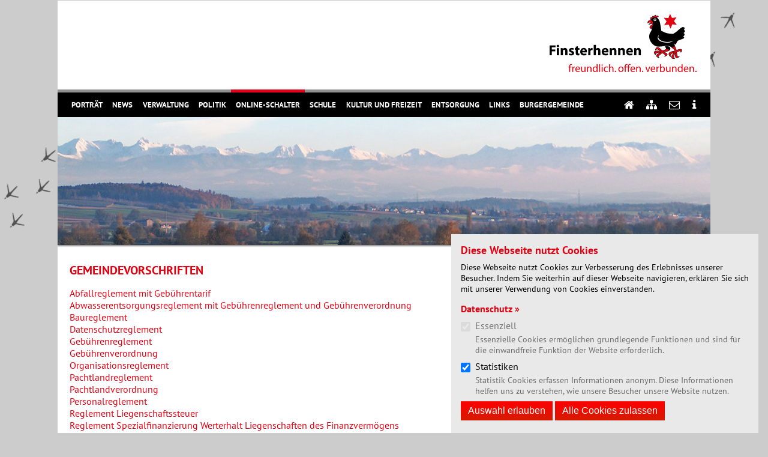

--- FILE ---
content_type: text/html; charset=utf-8
request_url: https://finsterhennen.ch/online-schalter/reglemente
body_size: 7521
content:
<!DOCTYPE html>
<html>
<head>

<meta charset="utf-8">
<!-- 
	This website is powered by TYPO3 - inspiring people to share!
	TYPO3 is a free open source Content Management Framework initially created by Kasper Skaarhoj and licensed under GNU/GPL.
	TYPO3 is copyright 1998-2026 of Kasper Skaarhoj. Extensions are copyright of their respective owners.
	Information and contribution at https://typo3.org/
-->




<meta name="generator" content="TYPO3 CMS" />
<meta name="description" content="Organistionsreglement für die Einwohnergemeinde Finsterhennen. Alle Informationen die Sie wissen müssen." />
<meta name="robots" content="index, follow" />
<meta name="twitter:card" content="summary" />
<meta name="page-typ" content="Homepage" />
<meta name="audience" content="Gemeinde," />
<meta name="publisher" content="Web-ID.ch" />
<meta name="mssmarttagspreventparsing" content="true" />
<meta name="imagetoolbar" content="false" />


<link rel="stylesheet" href="/typo3temp/assets/bootstrappackage/css/theme-718f3f1cdea340ec75af462c71306ecf763166c61b3123f6b79c8df860a10b19.css?1660900507" media="all">
<link rel="stylesheet" href="/typo3conf/ext/cookies/Resources/Public/Css/main.css?1660811670" media="all">
<link rel="stylesheet" href="/fileadmin/template/css/normalize.css?1427720069" media="all">
<link rel="stylesheet" href="/fileadmin/template/css/grid.css?1426684874" media="all">
<link rel="stylesheet" href="/fileadmin/template/css/flexslider.css?1427462265" media="all">
<link rel="stylesheet" href="/fileadmin/template/css/style.css?1696604984" media="all">
<link rel="stylesheet" href="/fileadmin/template/css/fonts.css?1696604978" media="all">
<link rel="stylesheet" href="/fileadmin/template/css/menu.css?1696604981" media="all">
<link rel="stylesheet" href="/fileadmin/template/css/font-awesome.css?1427443085" media="all">




<script src="/fileadmin/template/js/jquery-1.11.0.min.js?1696605120"></script>
<script src="/fileadmin/template/js/modernizr.min.js?1696605344"></script>
<script src="/fileadmin/template/js/loadiframe.js?1696606395"></script>



<title> Gemeinde Finsterhennen:&nbspGemeindevorschriften</title>  
<link rel="apple-touch-icon-precomposed" sizes="57x57" href="/fileadmin/template/images/favicon/apple-touch-icon-57x57.png" />
<link rel="apple-touch-icon-precomposed" sizes="114x114" href="/fileadmin/template/images/favicon/apple-touch-icon-114x114.png" />
<link rel="apple-touch-icon-precomposed" sizes="72x72" href="/fileadmin/template/images/favicon/apple-touch-icon-72x72.png" />
<link rel="apple-touch-icon-precomposed" sizes="144x144" href="/fileadmin/template/images/favicon/apple-touch-icon-144x144.png" />
<link rel="apple-touch-icon-precomposed" sizes="60x60" href="/fileadmin/template/images/favicon/apple-touch-icon-60x60.png" />
<link rel="apple-touch-icon-precomposed" sizes="120x120" href="/fileadmin/template/images/favicon/apple-touch-icon-120x120.png" />
<link rel="apple-touch-icon-precomposed" sizes="76x76" href="/fileadmin/template/images/favicon/apple-touch-icon-76x76.png" />
<link rel="apple-touch-icon-precomposed" sizes="152x152" href="/fileadmin/template/images/favicon/apple-touch-icon-152x152.png" />
<link rel="icon" type="image/png" href="/fileadmin/template/images/favicon/favicon-196x196.png" sizes="196x196" />
<link rel="icon" type="image/png" href="/fileadmin/template/images/favicon/favicon-96x96.png" sizes="96x96" />
<link rel="icon" type="image/png" href="/fileadmin/template/images/favicon/favicon-32x32.png" sizes="32x32" />
<link rel="icon" type="image/png" href="/fileadmin/template/images/favicon/favicon-16x16.png" sizes="16x16" />
<link rel="icon" type="image/png" href="/fileadmin/template/images/favicon/favicon-128.png" sizes="128x128" />
<meta name="application-name" content="&nbsp;"/>
<meta name="msapplication-TileColor" content="#FFFFFF" />
<meta name="msapplication-TileImage" content="/fileadmin/template/images/favicon/mstile-144x144.png" />
<meta name="msapplication-square70x70logo" content="/fileadmin/template/images/favicon/mstile-70x70.png" />
<meta name="msapplication-square150x150logo" content="/fileadmin/template/images/favicon/mstile-150x150.png" />
<meta name="msapplication-wide310x150logo" content="/fileadmin/template/images/favicon/mstile-310x150.png" />
<meta name="msapplication-square310x310logo" content="/fileadmin/template/images/favicon/mstile-310x310.png" />
<link rel="canonical" href="https://finsterhennen.ch/online-schalter/reglemente"/>

</head>
<body>


    <div id="tx_cookies">
        
        <div id="tx_cookies_inner" class="p-3 bg-light collapse-by-show collapse-by-close collapse show">
            <button
                    id="tx_cookies_close"
                    class="btn btn-dark d-none"
                    type="button"
                    title="Schließen"
                    data-toggle="collapse"
                    data-bs-toggle="collapse"
                    data-target=".collapse-by-close"
                    data-bs-target=".collapse-by-close"
                    aria-expanded="false"
                    aria-controls="tx_cookies_inner tx_cookies_showPermanent" />
                <!--Schließen-->╳
            </button>
            <h3>Diese Webseite nutzt Cookies</h3>
            <p id="tx_cookies_hint">
                Diese Webseite nutzt Cookies zur Verbesserung des Erlebnisses unserer Besucher. Indem Sie weiterhin auf dieser Webseite navigieren, erklären Sie sich mit unserer Verwendung von Cookies einverstanden.
            </p>
            
                <p id="tx_cookies_link">
                    <a href="/subnav/impressum-und-datenschutz">Datenschutz »</a>
                </p>
            
            
            
            
                <form method="post" id="tx_cookies_types" action="/?tx_cookies_main%5Baction%5D=submit&amp;cHash=76651600dadad48a18926ca42b4d714d">
<div>
<input type="hidden" name="tx_cookies_main[__referrer][@extension]" value="Cookies" />
<input type="hidden" name="tx_cookies_main[__referrer][@controller]" value="Main" />
<input type="hidden" name="tx_cookies_main[__referrer][@action]" value="cookie" />
<input type="hidden" name="tx_cookies_main[__referrer][arguments]" value="YTowOnt9be6858ec301a5bb6c1187a0932cdc057f90bba26" />
<input type="hidden" name="tx_cookies_main[__referrer][@request]" value="{&quot;@extension&quot;:&quot;Cookies&quot;,&quot;@controller&quot;:&quot;Main&quot;,&quot;@action&quot;:&quot;cookie&quot;}f8a8aeb6bcbb8eef182ac662a5394a9547e8d2b4" />
<input type="hidden" name="tx_cookies_main[__trustedProperties]" value="{&quot;redirect&quot;:1,&quot;type-essential&quot;:1,&quot;type-analytics&quot;:1,&quot;type-marketing&quot;:1,&quot;submit&quot;:1}347b1ec282040d625fa0be1d163bf67f2e0d9cda" />
</div>

                    


        <input type="hidden" name="tx_cookies_main[redirect]" value="/online-schalter/reglemente" />
    



                    
                        <div class="form-group form-group-type-essential">
                            <div class="form-check">
                                
                                
                                        
                                    
                                <input type="hidden" name="tx_cookies_main[type-essential]" value="" /><input disabled="disabled" class="form-check-input" id="tx_cookies-type-essential" type="checkbox" name="tx_cookies_main[type-essential]" value="1" checked="checked" />
                                
                                    <input type="hidden" name="tx_cookies_main[type-essential]" value="1" />
                                
                                <label class="form-check-label" for="tx_cookies-type-essential">
                                    Essenziell
                                </label>
                                <small class="form-text">Essenzielle Cookies ermöglichen grundlegende Funktionen und sind für die einwandfreie Funktion der Website erforderlich.</small>
                            </div>
                        </div>
                    
                        <div class="form-group form-group-type-analytics">
                            <div class="form-check">
                                
                                
                                        
                                    
                                <input type="hidden" name="tx_cookies_main[type-analytics]" value="" /><input class="form-check-input" id="tx_cookies-type-analytics" type="checkbox" name="tx_cookies_main[type-analytics]" value="1" checked="checked" />
                                
                                <label class="form-check-label" for="tx_cookies-type-analytics">
                                    Statistiken
                                </label>
                                <small class="form-text">Statistik Cookies erfassen Informationen anonym. Diese Informationen helfen uns zu verstehen, wie unsere Besucher unsere Website nutzen.</small>
                            </div>
                        </div>
                    
                        <div class="form-group form-group-type-marketing">
                            <div class="form-check">
                                
                                
                                <input type="hidden" name="tx_cookies_main[type-marketing]" value="" /><input class="form-check-input" id="tx_cookies-type-marketing" type="checkbox" name="tx_cookies_main[type-marketing]" value="1" />
                                
                                <label class="form-check-label" for="tx_cookies-type-marketing">
                                    Marketing
                                </label>
                                <small class="form-text">Marketing-Cookies werden von Drittanbietern oder Publishern verwendet, um personalisierte Werbung anzuzeigen. Sie tun dies, indem sie Besucher über Websites hinweg verfolgen.</small>
                            </div>
                        </div>
                    
                    <input class="btn btn-secondary" type="submit" value="Auswahl erlauben" name="tx_cookies_main[submit]" />
                </form>
            
            <form data-expire="365" method="post" id="tx_cookies_accept" action="/?tx_cookies_main%5Baction%5D=submit&amp;cHash=76651600dadad48a18926ca42b4d714d">
<div>
<input type="hidden" name="tx_cookies_main[__referrer][@extension]" value="Cookies" />
<input type="hidden" name="tx_cookies_main[__referrer][@controller]" value="Main" />
<input type="hidden" name="tx_cookies_main[__referrer][@action]" value="cookie" />
<input type="hidden" name="tx_cookies_main[__referrer][arguments]" value="YTowOnt9be6858ec301a5bb6c1187a0932cdc057f90bba26" />
<input type="hidden" name="tx_cookies_main[__referrer][@request]" value="{&quot;@extension&quot;:&quot;Cookies&quot;,&quot;@controller&quot;:&quot;Main&quot;,&quot;@action&quot;:&quot;cookie&quot;}f8a8aeb6bcbb8eef182ac662a5394a9547e8d2b4" />
<input type="hidden" name="tx_cookies_main[__trustedProperties]" value="{&quot;accept&quot;:1,&quot;redirect&quot;:1,&quot;submit&quot;:1}4631e4c878d1265c686cee7deca4337154147610" />
</div>

                <input type="hidden" name="tx_cookies_main[accept]" value="1" />
                


        <input type="hidden" name="tx_cookies_main[redirect]" value="/online-schalter/reglemente" />
    



                <p>
                    <input class="btn btn-primary" type="submit" value="Alle Cookies zulassen" name="tx_cookies_main[submit]" />
                </p>
            </form>
        </div>
        
    </div>

<!doctype html>
<!--[if lt IE 7]> <html class="no-js ie6 oldie" lang="de"> <![endif]-->
<!--[if IE 7]>    <html class="no-js ie7 oldie" lang="de"> <![endif]-->
<!--[if IE 8]>    <html class="no-js ie8 oldie" lang="de"> <![endif]-->
<!--[if gt IE 8]><!--> <html class="no-js" lang="de"> <!--<![endif]-->

<head>
<meta charset="utf-8">
<!-- Mobile viewport optimized: j.mp/bplateviewport -->
<meta name="viewport" content="width=device-width,initial-scale=1">
<link rel="shortcut icon" href="favicon.ico"  type="image/x-icon" />



    
<!-- JS-->
<!-- grab jQuery from Google SDN , fallback on local, if offline -->

<!-- modernizr library for IE 6-8 -->
<!--[if lt IE 9]><script src="js/libs/modernizr-2.0.6.min.js"></script><![endif]-->
<script>
$(window).load(function(){
	var xpos = $("#container").position().left;
	var winwidth = $("#innerBody").width();
	var winheight = $("#innerBody").height();
	$("#henne_oben_links").css("top", 440+"px")
	$("#henne_oben_links").css("height", 640+"px");
	$("#henne_oben_rechts").css("height", 890+"px");
	$("#henne_unten").css("top", winheight-400+"px");
	$.fn.isOnScreen = function(){
		var win = $(window);
		
		var viewport = {
			top : win.scrollTop(),
			left : win.scrollLeft()
		};
		viewport.right = viewport.left + win.width();
		viewport.bottom = viewport.top + win.height();
		
		var bounds = this.offset();
		bounds.right = bounds.left + this.outerWidth();
		bounds.bottom = bounds.top + this.outerHeight();
		
		return (!(viewport.right < bounds.left || viewport.left > bounds.right || viewport.bottom < bounds.top || viewport.top > bounds.bottom));
		
	};
	$(window).scroll(function() {
	   if ($('#henne_unten').isOnScreen() == true) {
		  $("#henne_unten").css("height", winwidth+200+"px");
	   }
	});
	
});
</script>


<!-- responsive select menu by Matt Kersley. Turns ul / ol into select box https://github.com/mattkersley/Responsive-Menu -->
<!--<script type="text/javascript" src="/fileadmin/template/js/jquery.mobileMenu.js"></script>-->
<!--<script type="text/javascript" src="/fileadmin/template/js/doubletabtogo.js"></script>-->
<!-- responsive FlexSlider slideshow by (C) http://flex.madebymufffin.com/ -->
<!--<script src="/fileadmin/template/js/jquery.flexslider-min.js"></script>-->
<!-- end JS-->

</head>

<body onLoad="setTimeout(function() {window.scrollTo(0, 1)}, 100)" id="home">
	<div id="henne_oben_links"></div>
    <div id="henne_oben_rechts"></div>
    <div id="henne_unten"></div>
		<div id="mobileMenu" class="clearfix">
    		<div id="closeButton"></div>
       			<nav class="nav" role="navigation" ><ul><li><a href="/portraet/willkommen-in-finsterhennen" class="sub">Porträt</a><ul><li><a href="/portraet/willkommen-in-finsterhennen">Willkommen in Finsterhennen</a></li><li><a href="/portraet/zahlen-und-fakten">Zahlen und Fakten</a></li><li><a href="/portraet/ortsplan">Ortsplan</a></li></ul></li><li><a href="/news">News</a></li><li><a href="/verwaltung" class="sub">Verwaltung</a><ul><li><a href="/verwaltung/team">Team</a></li><li><a href="/verwaltung/kontakt">Kontakt</a></li><li><a href="/verwaltung/amtsstellen">Amtsstellen</a></li></ul></li><li><a href="/politik" class="sub">Politik</a><ul><li><a href="/politik/gemeindeversammlung">Gemeindeversammlung</a></li><li><a href="/politik/gemeinderat">Gemeinderat</a></li><li><a href="/politik/kommissionen">Kommissionen</a></li><li><a href="/politik/funktionaere">Funktionäre</a></li></ul></li><li class="active"><a href="/online-schalter">Online-Schalter</a><ul><li><a href="/online-schalter/reglemente-1">Formulare / Gesuche</a></li><li class="active"><a href="/online-schalter/reglemente">Gemeindevorschriften</a></li><li><a href="/online-schalter/amtliche-dokumente">Amtliche Dokumente</a></li><li><a href="/online-schalter/flugblaetter">Flugblätter</a></li></ul></li><li><a href="/schule" class="sub">Schule</a><ul><li><a href="/schule/ferienordnung">Ferienordnung</a></li><li><a href="/schule/tagesschule">Tagesschule</a></li><li><a href="/schule/spielgruppe">Spielgruppe</a></li><li><a href="/schule/schulkommission">Schulkommission</a></li></ul></li><li><a href="/kultur-und-freizeit" class="sub">Kultur und Freizeit</a><ul><li><a href="/kultur-und-freizeit/vereine">Vereine</a></li><li><a href="/kultur-und-freizeit/reservationen">Reservationen</a></li><li><a href="/kultur-und-freizeit/impressionen">Impressionen</a></li></ul></li><li><a href="/entsorgung" class="sub">Entsorgung</a><ul><li><a href="/entsorgung/hauskehricht">Hauskehricht</a></li><li><a href="/entsorgung/kunststoffsammlung">Kunststoffsammlung</a></li><li><a href="/entsorgung/gruengut-entsorgung">Grüngut-Entsorgung</a></li><li><a href="/entsorgung/altkarton-und-altpapier-entsorgung">Altkarton- und Altpapier-Entsorgung</a></li><li><a href="/entsorgung/alteisen-entsorgung">Alteisen-Entsorgung</a></li></ul></li><li><a href="/links" class="sub">Links</a><ul><li><a href="/links/in-und-um-finsterhennen">In und um Finsterhennen</a></li><li><a href="/links/soziales">Soziales</a></li></ul></li><li><a href="/online-schalter-1">Burgergemeinde</a></li></ul></nav>
        </div>
    
 <div id="layer"></div>
 	<div id="innerBody">
		 <div id="wrapper" class="clearfix">
              <div id="container" class="clearfix">
  
<!-- header area Unterseite.html -->
    		<header>
            
            		<div id="logo"><a href="/"><img src="/fileadmin/template/images/Logo_Finsterhennen.png" width="490" height="200"   alt="" ></a></div>
                           
        			<div id="navigation">
                        <div id="navigation-container" class="clearfix" >
                            <div id="mobileMenuButton"></div>
                            <nav id="nav" role="navigation" ><ul><li><a href="/portraet/willkommen-in-finsterhennen" class="sub">Porträt</a><ul><li><a href="/portraet/willkommen-in-finsterhennen">Willkommen in Finsterhennen</a></li><li><a href="/portraet/zahlen-und-fakten">Zahlen und Fakten</a></li><li><a href="/portraet/ortsplan">Ortsplan</a></li></ul></li><li><a href="/news">News</a></li><li><a href="/verwaltung" class="sub">Verwaltung</a><ul><li><a href="/verwaltung/team">Team</a></li><li><a href="/verwaltung/kontakt">Kontakt</a></li><li><a href="/verwaltung/amtsstellen">Amtsstellen</a></li></ul></li><li><a href="/politik" class="sub">Politik</a><ul><li><a href="/politik/gemeindeversammlung">Gemeindeversammlung</a></li><li><a href="/politik/gemeinderat">Gemeinderat</a></li><li><a href="/politik/kommissionen">Kommissionen</a></li><li><a href="/politik/funktionaere">Funktionäre</a></li></ul></li><li class="active"><a href="/online-schalter">Online-Schalter</a><ul><li><a href="/online-schalter/reglemente-1">Formulare / Gesuche</a></li><li class="active"><a href="/online-schalter/reglemente">Gemeindevorschriften</a></li><li><a href="/online-schalter/amtliche-dokumente">Amtliche Dokumente</a></li><li><a href="/online-schalter/flugblaetter">Flugblätter</a></li></ul></li><li><a href="/schule" class="sub">Schule</a><ul><li><a href="/schule/ferienordnung">Ferienordnung</a></li><li><a href="/schule/tagesschule">Tagesschule</a></li><li><a href="/schule/spielgruppe">Spielgruppe</a></li><li><a href="/schule/schulkommission">Schulkommission</a></li></ul></li><li><a href="/kultur-und-freizeit" class="sub">Kultur und Freizeit</a><ul><li><a href="/kultur-und-freizeit/vereine">Vereine</a></li><li><a href="/kultur-und-freizeit/reservationen">Reservationen</a></li><li><a href="/kultur-und-freizeit/impressionen">Impressionen</a></li></ul></li><li><a href="/entsorgung" class="sub">Entsorgung</a><ul><li><a href="/entsorgung/hauskehricht">Hauskehricht</a></li><li><a href="/entsorgung/kunststoffsammlung">Kunststoffsammlung</a></li><li><a href="/entsorgung/gruengut-entsorgung">Grüngut-Entsorgung</a></li><li><a href="/entsorgung/altkarton-und-altpapier-entsorgung">Altkarton- und Altpapier-Entsorgung</a></li><li><a href="/entsorgung/alteisen-entsorgung">Alteisen-Entsorgung</a></li></ul></li><li><a href="/links" class="sub">Links</a><ul><li><a href="/links/in-und-um-finsterhennen">In und um Finsterhennen</a></li><li><a href="/links/soziales">Soziales</a></li></ul></li><li><a href="/online-schalter-1">Burgergemeinde</a></li></ul></nav>
                            <subnav role="subnav" class="clearfix subnav"><ul><li><a href="/" title="Home" class = "current"><i class="fa fa-home"></i></a></li><li><a href="/subnav/sitemap" title="Sitemap"><i class="fa fa-sitemap"></i></a></li><li><a href="/verwaltung/kontakt" title="Kontakt"><i class="fa fa-envelope-o"></i></a></li><li><a href="/subnav/impressum-und-datenschutz" title="Impressum und Datenschutz"><i class="fa fa-info"></i></a></li></ul></subnav>
   	    				</div>  
					</div>
                    
                    
                    
                   
                           
        			<div id="visual_unterseite">
						
<a id="c765"></a><figure class="image"><picture><source data-variant="default" data-maxwidth="1280" media="(min-width: 1400px)" srcset="/fileadmin/_processed_/4/c/csm_Reglemente_Header_0d251875ce.jpg 1x"><source data-variant="xlarge" data-maxwidth="1100" media="(min-width: 1200px)" srcset="/fileadmin/_processed_/4/c/csm_Reglemente_Header_925e0e2eed.jpg 1x"><source data-variant="large" data-maxwidth="920" media="(min-width: 992px)" srcset="/fileadmin/_processed_/4/c/csm_Reglemente_Header_43be697414.jpg 1x"><source data-variant="medium" data-maxwidth="680" media="(min-width: 768px)" srcset="/fileadmin/_processed_/4/c/csm_Reglemente_Header_1fdee022b1.jpg 1x"><source data-variant="small" data-maxwidth="500" media="(min-width: 576px)" srcset="/fileadmin/_processed_/4/c/csm_Reglemente_Header_d1403b244e.jpg 1x"><source data-variant="extrasmall" data-maxwidth="374"  srcset="/fileadmin/_processed_/4/c/csm_Reglemente_Header_9b8ad892f8.jpg 1x"><img loading="lazy" src="/fileadmin/_processed_/4/c/csm_Reglemente_Header_5d76851fd8.jpg" width="1280" height="250" intrinsicsize="1280x250" title="" alt=""></picture></figure>


					</div>
        
    		</header><!-- end header -->
    

<!-- main content area -->   
    		<div id="main" role="main" class="container">
    
    
<!-- content area -->
				<div id="content" class="row">
					<div class="col-12 col-md-7 col-lg-8">
                		<div id="content_links">
                            
<div id="c1502" class="frame frame-size-default frame-default frame-type-text frame-layout-default frame-background-none frame-no-backgroundimage frame-space-before-none frame-space-after-none"><div class="frame-group-container"><div class="frame-group-inner"><div class="frame-container frame-container-default"><div class="frame-inner"><header class="frame-header"><h2 class="element-header "><span>Gemeindevorschriften</span></h2></header><p><a href="/fileadmin/pdf/Reglemente/Abfallreglement_mit_Gebuehrentarif.pdf" target="_blank">Abfallreglement mit Gebührentarif</a></p><p><a href="/fileadmin/pdf/Reglemente/Abwasserentsorgungsreglement_mit_Gebuehrenreglement_und_Gebuehrenverordnung.pdf" target="_blank">Abwasserentsorgungsreglement mit Gebührenreglement und Gebührenverordnung</a></p><p><a href="/fileadmin/pdf/Reglemente/Baureglement.pdf">Baureglement</a></p><p><a href="/fileadmin/pdf/Reglemente/Datenschutzreglement.pdf" title="Initiates file download" target="_blank">Datenschutzreglement</a></p><p><a href="/fileadmin/pdf/Reglemente/Gebuehrenreglement.pdf" target="_blank">Gebührenreglement</a></p><p><a href="/fileadmin/pdf/Reglemente/Gebuehrenverordnung.pdf" target="_blank">Gebührenverordnung</a></p><p><a href="/fileadmin/pdf/Reglemente/Organisationsreglement_mit_nachgefuehrten_Reglements-AEnderungen.pdf" title="Datei downloaden" target="_blank">Organisationsreglement</a></p><p><a href="/fileadmin/pdf/Reglemente/Pachtlandreglement.pdf" target="_blank">Pachtlandreglement</a></p><p><a href="/fileadmin/pdf/Reglemente/Pachtlandverordnung.pdf" target="_blank">Pachtlandverordnung</a></p><p><a href="/fileadmin/pdf/Anlaesse/Diverses/Personalreglement.pdf" target="_blank">Personalreglement</a></p><p><a href="/fileadmin/pdf/Reglemente/Reglement_Liegenschaftssteuer.pdf" target="_blank">Reglement Liegenschaftssteuer</a></p><p><a href="/fileadmin/pdf/Reglemente/Reglement_Spezialfinanzierung_Werterhalt_Liegenschaften_des_Finanzvermoegens.pdf" target="_blank">Reglement Spezialfinanzierung Werterhalt Liegenschaften des Finanzvermögens</a></p><p><a href="/fileadmin/pdf/Reglemente/Reglement_ueber_die_Mehrwertabgabe__MWAR_.pdf" target="_blank">Reglement über die Mehrwertabgabe (MWAR)</a></p><p><a href="/fileadmin/pdf/Reglemente/Reglement_UEbernahme_der_Aufgaben_der_Volksschule_Siselen_.pdf">Reglement Übernahme der Aufgaben der Volksschule Siselen</a></p><p><a href="/fileadmin/pdf/Reglemente/Reglement_ueber_die_Tagesschule.pdf">Reglement über die Tagesschule</a></p><p><a href="/fileadmin/pdf/Reglemente/Verordnung_ueber_die_Tagesschule.pdf">Verordnung über die Tagesschule</a></p><p><a href="/fileadmin/pdf/Reglemente/Unterhaltsregelement_fuer_die_Flurwege_der_Einwohnergemeinde_Finsterhennen.pdf" target="_blank">Unterhaltsregelement für die Flurwege der Einwohnergemeinde Finsterhennen</a><br><a href="/fileadmin/pdf/Reglemente/Verordnung_ueber_die_Hundetaxe.pdf" target="_blank">Verordnung über die Hundetaxe</a><br><a href="/fileadmin/pdf/Reglemente/Verordnung_ueber_die_jaehrlichen_Wassergebuehren_der_Einwohnergemeinde_Finsterhennen.pdf" target="_blank">Verordnung über die jährlichen Wassergebühren der Einwohnergemeinde Finsterhennen</a></p><p><a href="/fileadmin/pdf/Reglemente/Wasserversorgungsreglement.pdf">Wasserversorgungsreglement&nbsp;mit Wassertarif</a></p><p><a href="/fileadmin/pdf/Reglemente/Reglement_ueber_die_Erhebung_einer_Konzessionsabgabe_fuer_die_Elektrizitaetsversorung__KAER_.pdf" target="_blank">Reglement über die Erhebung einer Konzessionsabgabe für die Elektrizitätsversorung (KAER)</a></p><p>&nbsp;</p><p>&nbsp;</p></div></div></div></div></div>


                		</div>
           			 </div> 
            
					<div class="col-12 col-md-5 col-lg-4">
                		<div id="content_rechts">
                            
<div id="c767" class="frame frame-size-default frame-default frame-type-shortcut frame-layout-default frame-background-none frame-no-backgroundimage frame-space-before-none frame-space-after-none"><div class="frame-group-container"><div class="frame-group-inner"><div class="frame-container frame-container-default"><div class="frame-inner"><div id="c722" class="frame frame-size-default frame-default frame-type-textpic frame-layout-default frame-background-none frame-no-backgroundimage frame-space-before-none frame-space-after-none"><div class="frame-group-container"><div class="frame-group-inner"><div class="frame-container frame-container-default"><div class="frame-inner"><div class="textpic textpic-above"><div class="textpic-item textpic-gallery"><header class="frame-header"><h2 class="element-header "><span>Kontakt</span></h2></header></div><div class="textpic-item textpic-text"><p>Gemeindeverwaltung<br> Zehntenweg 3<br> 2577 Finsterhennen<br><br> Telefon&nbsp;<a href="tel:0323961277" class="mail">032 396 12 77</a><br> E-Mail <a href="#" title="E-Mail senden" class="mail" data-mailto-token="nbjmup+hfnfjoefAgjotufsifoofo/di" data-mailto-vector="1">gemeinde(at)finsterhennen.ch</a><br><br><a href="/verwaltung/kontakt" title="Opens internal link in current window" class="btn btn-default">Zum Kontaktformular</a></p></div></div></div></div></div></div></div></div></div></div></div></div>


<div id="c1377" class="frame frame-size-default frame-default frame-type-div frame-layout-default frame-background-none frame-no-backgroundimage frame-space-before-none frame-space-after-none"><div class="frame-group-container"><div class="frame-group-inner"><div class="frame-container frame-container-default"><div class="frame-inner"><hr></div></div></div></div></div>


<div id="c766" class="frame frame-size-default frame-default frame-type-shortcut frame-layout-default frame-background-none frame-no-backgroundimage frame-space-before-none frame-space-after-none"><div class="frame-group-container"><div class="frame-group-inner"><div class="frame-container frame-container-default"><div class="frame-inner"><div id="c1" class="frame frame-size-default frame-default frame-type-textpic frame-layout-default frame-background-none frame-no-backgroundimage frame-space-before-none frame-space-after-none"><div class="frame-group-container"><div class="frame-group-inner"><div class="frame-container frame-container-default"><div class="frame-inner"><div class="textpic textpic-above"><div class="textpic-item textpic-gallery"><header class="frame-header"><h2 class="element-header "><span>Verwaltung</span></h2></header><figure class="image"><picture><source data-variant="default" data-maxwidth="1280" media="(min-width: 1400px)" srcset="/fileadmin/Bilder/Teaser/Teaser_Verwaltung.jpg 1x"><source data-variant="xlarge" data-maxwidth="1100" media="(min-width: 1200px)" srcset="/fileadmin/_processed_/c/7/csm_Teaser_Verwaltung_c91d809f73.jpg 1x"><source data-variant="large" data-maxwidth="920" media="(min-width: 992px)" srcset="/fileadmin/_processed_/c/7/csm_Teaser_Verwaltung_e96c8d8824.jpg 1x"><source data-variant="medium" data-maxwidth="680" media="(min-width: 768px)" srcset="/fileadmin/_processed_/c/7/csm_Teaser_Verwaltung_5b7f7783f6.jpg 1x"><source data-variant="small" data-maxwidth="500" media="(min-width: 576px)" srcset="/fileadmin/_processed_/c/7/csm_Teaser_Verwaltung_2f56861308.jpg 1x"><source data-variant="extrasmall" data-maxwidth="374"  srcset="/fileadmin/_processed_/c/7/csm_Teaser_Verwaltung_ba863a743d.jpg 1x"><img loading="lazy" src="/fileadmin/Bilder/Teaser/Teaser_Verwaltung.jpg" width="1280" height="600" intrinsicsize="1280x600" title="" alt=""></picture></figure></div><div class="textpic-item textpic-text"><h3>Gemeinde Finsterhennen</h3><p>Alle wichtigen Informationen zur Gemeindeverwaltung.<br> &nbsp;</p><p><a href="/verwaltung" title="Opens internal link in current window" class="btn btn-default">Mehr dazu</a></p></div></div></div></div></div></div></div></div></div></div></div></div>


                		</div>
            		</div>            
    
				</div>
      
			</div><!-- #end main -->
    
	
 

 
	<footer>
		<div class="row">
        	<div class="content_footer grid_3 footer_skip-float_4">
                <div id="footer_links">
					
<div id="c723" class="frame frame-size-default frame-default frame-type-textpic frame-layout-default frame-background-none frame-no-backgroundimage frame-space-before-none frame-space-after-none"><div class="frame-group-container"><div class="frame-group-inner"><div class="frame-container frame-container-default"><div class="frame-inner"><div class="textpic textpic-above"><div class="textpic-item textpic-gallery"><header class="frame-header"><h2 class="element-header "><span>Schalteröffnungszeiten</span></h2></header></div><div class="textpic-item textpic-text"><div class="table-responsive"><table style="width:100%"><tbody><tr><td scope="col">Montag</td><td scope="col">&nbsp;</td><td scope="col">08:30 bis 11:00 Uhr und &nbsp;</td></tr></tbody><tbody><tr><td scope="col">&nbsp;</td><td scope="col">&nbsp;</td><td>14:00 bis 16:00 Uhr</td></tr><tr><td>Dienstag</td><td scope="col">&nbsp;</td><td>08:30 bis 11:00 Uhr</td></tr><tr><td>Donnerstag</td><td scope="col">&nbsp;</td><td>08:30 bis 11:00 Uhr und</td></tr><tr><td>&nbsp;</td><td scope="col">&nbsp;</td><td>16:00 bis 18:00 Uhr</td></tr></tbody></table></div></div></div></div></div></div></div></div>


                    <!---->
                </div>
            </div>
            <div class="content_footer grid_3 footer_skip-float_1">
                <div id="footer_mitte">
                    
<div id="c1589" class="frame frame-size-default frame-default frame-type-text frame-layout-default frame-background-none frame-no-backgroundimage frame-space-before-none frame-space-after-none"><div class="frame-group-container"><div class="frame-group-inner"><div class="frame-container frame-container-default"><div class="frame-inner"></div></div></div></div></div>


                </div>
            </div>
            <div class="content_footer grid_3 footer_skip-float_3">
                <div id="footer_rechts">
                    <header class="frame-header"><h2>Suche</h2></header>
                    <p> Suchen und finden Sie! </p> 
                    <div id="suche"><div id="searchbox"><form action="/subnav/suche?tx_indexedsearch_pi2%5Baction%5D=search&tx_indexedsearch_pi2%5Bcontroller%5D=Search" method="post"  id="tx_indexedsearch_top">      <input name="tx_indexedsearch_pi2[__referrer][@extension]" value="IndexedSearch" type="hidden"> 
      <input name="tx_indexedsearch_pi2[__referrer][@controller]" value="Search" type="hidden"> 
      <input name="tx_indexedsearch_pi2[__referrer][@action]" value="form" type="hidden"> 
      <input name="tx_indexedsearch_pi2[search][_sections]" value="0" type="hidden">  
      <input name="tx_indexedsearch_pi2[search][_freeIndexUid]" value="_" type="hidden">  
      <input name="tx_indexedsearch_pi2[search][pointer]" value="0" type="hidden">  
      <input name="tx_indexedsearch_pi2[search][ext]" value="" type="hidden">  
      <input name="tx_indexedsearch_pi2[search][searchType]" value="1" type="hidden">  
      <input name="tx_indexedsearch_pi2[search][defOp]" value="0" type="hidden">  
      <input name="tx_indexedsearch_pi2[search][media]" value="-1" type="hidden">  
      <input name="tx_indexedsearch_pi2[search][order]" value="rank_flag" type="hidden">  
      <input name="tx_indexedsearch_pi2[search][group]" value="flat" type="hidden">  
      <input name="tx_indexedsearch_pi2[search][lang]" value="-1" type="hidden">  
      <input name="tx_indexedsearch_pi2[search][desc]" value="0" type="hidden">  
      <input name="tx_indexedsearch_pi2[search][results]" value="10" type="hidden"> <input name="tx_indexedsearch_pi2[search][sword]" value="" id="tx-indexedsearch-searchbox-sword_top" class="tx-indexedsearch-searchbox-sword sword" type="text"><input name="tx_indexedsearch[submit_button]" value="Suche" id="tx-indexedsearch-searchbox-button-submit_top" class="tx-indexedsearch-searchbox-button submit ssubmit" type="submit"></form></div></div>
                </div>
            </div>
			<div class="col-md-8 col-12">
				<div id="copy"><a href="/" title="Startseite">© Gemeinde Finsterhennen</a> | <a href="/index.php?id=64" target="_top" >Impressum und Datenschutz</a></div>
			</div>
    		<div class="col-md-4 col-12">
				<div id="subnav"><a href="#" target="_top" ><img class="img_up" src="/fileadmin//template/images/Button_Nachoben.png" alt=""/>nach oben</a></div>
			</div>
    	</div>
	</footer>
  
  </div><!-- #end Container -->

 </div><!-- #end innerBody -->
 
</div><!-- #end innerBody -->
 
<!--! end of #container --> 

    
<script type="text/javascript">

// Fireup the plugins
	$(document).ready(function(){
	// initialise menu
	jQuery('ul.sf-menu').superfish();
		
	// initialise  slideshow
	$('.flexslider').flexslider();

	//mobile select menu
	//$('#mobileselect').mobileMenu({
	/*$('#mobileMenu').mobilemenu({
		switchWidth: 600, // at what size to begin showing the select box
      	indentString: '&nbsp;&nbsp;&nbsp;&nbsp;&nbsp;&nbsp;'	 // how to indent the menu items in select box						  
											  });*/
		});

</script>
	
</body>
</html>
<script src="/typo3conf/ext/bootstrap_package/Resources/Public/Contrib/popper-core/popper.min.js?1654785191"></script>
<script src="/typo3conf/ext/bootstrap_package/Resources/Public/Contrib/bootstrap5/js/bootstrap.min.js?1654785191"></script>

<script src="/typo3conf/ext/powermail/Resources/Public/JavaScript/Powermail/Form.min.js?1652339719" defer="defer"></script>
<script src="/typo3conf/ext/cookies/Resources/Public/Js/main.js?1660811670"></script>
<script src="/fileadmin/template/js/jquery.mobileMenu.js?1427472024"></script>
<script src="/fileadmin/template/js/custom_script.js?1688545392"></script>
<script src="/fileadmin/template/js/superfish.min.js?1696605206"></script>
<script src="/fileadmin/template/js/jquery.flexslider.min.js?1696605279"></script>
<script async="async" src="/typo3temp/assets/js/cfd16b174d7f7b046e20adbc2e0a1094.js?1696603343"></script>


</body>
</html>

--- FILE ---
content_type: text/css; charset=utf-8
request_url: https://finsterhennen.ch/fileadmin/template/css/grid.css?1426684874
body_size: 152
content:
/*
 & Columns : 12 
 & Gutter %: 20% 

 */
.grid_1 { width: 6.6666666666667%; }
.grid_2 { width: 15%; }
.grid_3 { width: 33.333333333333%; }
.grid_4 { width: 33.333333333333%; }
.grid_5 { width: 40%; }
.grid_6 { width: 48.333333333333%; }
.grid_7 { width: 56.666666666667%; }
.grid_8 { width: 65%; }
.grid_9 { width: 66.333333333333%; }
.grid_10 { width: 81.666666666667%; }
.grid_11 { width: 90%; }
.grid_12 { width: 100%; }

.grid_1,
.grid_2,
.grid_3,
.grid_4,
.grid_5,
.grid_6,
.grid_7,
.grid_8,
.grid_9,
.grid_10,
.grid_11,
.grid_12 {
	margin-left: 0.83333333333333%;
	margin-right: 0.83333333333333%;
	float: left;
	display: block;
}

.alpha{margin-left:0px;}
.omega{margin-right:0px;}


/* @
 * tinyfluidgrid.com
 & girlfriendnyc.com
 */

--- FILE ---
content_type: text/css; charset=utf-8
request_url: https://finsterhennen.ch/fileadmin/template/css/flexslider.css?1427462265
body_size: 1451
content:
/*
* jQuery FlexSlider v1.8
* http://www.woothemes.com/flexslider/
*
* Copyright 2012 WooThemes
* Free to use under the MIT license.
* http://www.opensource.org/licenses/mit-license.php
*/

/* Browser Resets */
.flex-container a:active,
.flexslider a:active,
.flex-container a:focus,
.flexslider a:focus {outline: none;}
.slides,
.flex-control-nav,
.flex-direction-nav {margin: 0; padding: 0; list-style: none;}

/* Additional Resets */
.slides li,
.flex-control-nav li,
.flex-direction-nav li { margin: 0; list-style-type: none; }


/* FlexSlider Necessary Styles
*********************************/
.flexslider {margin: 0; padding: 0;}
.flexslider .slides > li {display: none; -webkit-backface-visibility: hidden;} /* Hide the slides before the JS is loaded. Avoids image jumping */
.flexslider .slides img {max-width: 100%; height:auto; display: block;}
.flex-pauseplay span {text-transform: capitalize;}

/* Clearfix for the .slides element */
.slides:after {content: "."; display: block; clear: both; visibility: hidden; line-height: 0; height: 0;}
html[xmlns] .slides {display: block;}
* html .slides {height: 1%;}

/* No JavaScript Fallback */
/* If you are not using another script, such as Modernizr, make sure you
* include js that eliminates this class on page load */
.no-js .slides > li:first-child {display: block;}


/* FlexSlider Default Theme
*********************************/
.flexslider {background: transparent; border: none; position: relative; zoom: 1;}
.flexslider .slides {zoom: 1;}
.flexslider .slides > li {position: relative;}
/* Suggested container for "Slide" animation setups. Can replace this with your own, if you wish */
.flex-container {zoom: 1; position: relative;}

/* Caption style */
/* IE rgba() hack */

.flex-caption {width:240px;  display:block; position:absolute; left:720px; 
	background: -moz-linear-gradient(top,  rgba(225,0,26,0.6) 0%, rgba(225,0,26,0.6) 100%); /* FF3.6+ */
	background: -webkit-gradient(linear, left top, left bottom, color-stop(0%,rgba(225,0,26,0.6)), color-stop(100%,rgba(225,0,26,0.6))); /* Chrome,Safari4+ */
	background: -webkit-linear-gradient(top,  rgba(225,0,26,0.6) 0%,rgba(225,0,26,0.6) 100%); /* Chrome10+,Safari5.1+ */
	background: -o-linear-gradient(top,  rgba(225,0,26,0.6) 0%,rgba(225,0,26,0.6) 100%); /* Opera 11.10+ */
	background: -ms-linear-gradient(top,  rgba(225,0,26,0.6) 0%,rgba(225,0,26,0.6) 100%); /* IE10+ */
	background: linear-gradient(to bottom,  rgba(225,0,26,0.6) 0%,rgba(225,0,26,0.6) 100%); /* W3C */
	filter: progid:DXImageTransform.Microsoft.gradient( startColorstr='#99e1001a', endColorstr='#99e1001a',GradientType=0 ); /* IE6-9 */; 
	top:0px; bottom:0px; font-weight:normal; color: #fff; font-size:18px; line-height:normal;
	padding:25px 10px;
}

.flex-caption h3{
	color: #fff; font-size:20px; font-weight:bold; text-transform:uppercase;
}

.flex-caption strong{ display: block; font-size:1.25; font-weight:bold; text-transform:uppercase; margin-bottom:0px; color:#595959;
}

/* Direction Nav */
/* Direction Nav */
.flex-direction-nav {*height: 0; padding: 0;} /*fix for IE 7 */
ul.flex-direction-nav li a {display: block; background: url(../images/Navigation.png) no-repeat; position: absolute; bottom:0 ; cursor: pointer; text-indent: -9999px; opacity: 0.7; width:32px; filter:alpha(opacity=80); }
.flex-direction-nav li a:hover  { opacity: 1; filter:alpha(opacity=100); }
.flex-direction-nav li .next { padding:20px 0 20px 20px ; background-position: right center; right:0 !important;}
.flex-direction-nav li .prev { padding:20px 20px 20px 0; background-position: left center; left:0 !important;}
.flex-direction-nav li .disabled {display:none;}

#visual .flex-direction-nav{display:none;}	

/* Control Nav */
.flex-control-nav {width:252px; position: absolute; top:auto;text-align: left; right:0px; z-index:99999999999; background-color:#000; padding-left:8px; height:30px;bottom:0px;}
.flex-control-nav li {margin: 7px 6px 0 0px; display: inline-block; zoom: 1; *display: inline; }
.flex-control-nav li:first-child {margin: 7px 6px 0 0px;}
.flex-control-nav li a {width: 18px; height: 18px; display: block; background: url(../images/Navi_Startgalerie2.png) no-repeat;background-position:0 -3px; color:transparent; cursor: pointer; text-indent: -999em; -webkit-user-select: none; -moz-user-select: none;-ms-user-select: none; user-select: none; }
.flex-control-nav li a:hover {background-position: 0 -26px;}
.flex-control-nav li a.active {background-position: 0 -49px;}



@media only screen 
and (min-width : 770px) 
and (max-width : 1024px) {
	
.flex-caption {width:215px;  display:block; position:absolute; left:495px; height:204px; bottom:35px; font-weight:normal; color: #fff; font-size:13px; line-height: 15px !important;}

.flex-caption h3{
	font-size:15px; font-weight:bold;
}
.flex-control-nav {width:227px;}


}

@media  (max-width: 770px) {
.flex-caption {
	display:none;
}
.flex-control-nav {display:none;}

}

--- FILE ---
content_type: text/css; charset=utf-8
request_url: https://finsterhennen.ch/fileadmin/template/css/style.css?1696604984
body_size: 5944
content:
@charset "utf-8";
/* CSS Document */


body{
	z-index:2;
	max-width:100%;
	background-color: #cccccc;
	font-family: 'PT Sans', sans-serif;
	position:relative;
	}
	
#innerBody{
	display:block;
	position:absolute;
	width:100%;
	left:0;
	transition: left 0.3s linear;
	z-index:20;
}



#layer{
	height:100%;
	width:100%;
	position:fixed;
	display:none;
	z-index:40;
}

#wrapper{
	/*max-width: 1004px;*/
	/*margin: auto;*/
	overflow:hidden;
	margin-left: 7.5vw; margin-right: 7.5vw; width:auto;
}
@media (max-width:1200px )  {
	#wrapper {margin-left:3vw;margin-right:3vw;}
}
@media (max-width:991px )  {
	#wrapper {margin-left:0;margin-right:0;width:100%;}
}

#container{
	/*max-width: 980px;
	margin: auto;*/
	background-color:#FFFFFF;
	/*overflow: hidden;*/
}
	
header{
	padding:0px 0 0px 0;}

/* structure */   


#container {
	background-color:#fff;
}

figure img, figure picture{
	width:auto;
}
.carousel figure img, .carousel figure picture{
	width:100%;
}

#logo {
	float: right;
    height: 100px;
    margin-bottom: 29px;
    margin-right: 23px;
    margin-top: 20px;
    width: 245px;
}

#banner {
	width:430px;
	height:20px;
	float:right;
	clear:right;
	color:#595959;
	margin-top:92px;
	padding-right:20px;
	text-align:right;
}

#top_navigation{
	display: none;
}



#navigation-container,#navigation-container2 {
	float:left;
	width:100%;
	background: #000;
	border-top:  0.313em solid #919191;
}

#navigation, #navigation2{
	display:inline  !important;
}


#mobileMenu{
	position:absolute;
	overflow:hidden;
	height:auto;
	padding-left: 2%;
    padding-top: 10px;
    width: 46%;
	display:none;
	z-index:0;
	transition: left ease 0.3s 0s; 
	-webkit-transition:left ease 0.3s 0s; 
}


#closeButton{
	float:right;
	cursor: pointer;
	margin-top:8px;
	margin-right:10px;
	width:30px;
	height:30px;
	text-align:center;
	
}

#closeButton:after{
	content:"X";
	color:#fff;
	font-weight:bold;
}

#visual {
	width:100%;
	float:left;
	margin-bottom:30px;
	box-shadow:0px 2px 2px 0px #919191;
}

#visual_unterseite {
	width:100%;
	float:left;
	overflow:hidden;
	box-shadow:0px 2px 2px 0px #919191;
	margin-bottom:30px;
}

#ueberschrift {
	width:100%;
	height:55px;
	background-color:#eaeaea;
	float:left;
	overflow:hidden;
	margin-bottom:60px;
	color:#595959;
	/*font-size:20px;*/
	text-indent:20px;
}

#ueberschrift h1 {
	/*line-height:55px;*/
	color:#595959;
	/*font-size:20px;*/
	font-weight:bold;
	text-indent:20px;
}

.news
{
  background-image:url(../images/News_Icon.png);
  width:84px;
  height:84px;
  display:block;
  
  -webkit-transition-duration: 1s;
  -moz-transition-duration: 1s;
  -o-transition-duration: 1s;
   transition-duration: 1s;
  -webkit-transition-property: -webkit-transform;
  -moz-transition-property: -moz-transform;
  -o-transition-property: -o-transform;
  transition-property: transform;
}
.news:hover, .news:active, .news:focus
{
  background-image:url(../images/Pfeil_Icon_Gross.png);
  transform:rotateY(180deg);
}

.award
{
  background-image:url(../images/Award_Icon.png);
  width:84px;
  height:84px;
  display:block;
  
  -webkit-transition-duration: 1s;
  -moz-transition-duration: 1s;
  -o-transition-duration: 1s;
   transition-duration: 1s;
  -webkit-transition-property: -webkit-transform;
  -moz-transition-property: -moz-transform;
  -o-transition-property: -o-transform;
  transition-property: transform;
}
.award:hover, .award:active, .award:focus
{
  background-image:url(../images/Pfeil_Icon_Gross.png);
  transform:rotateY(180deg);
}


.service
{
  background-image:url(../images/Service_Icon.png);
  width:84px;
  height:84px;
  display:block;
  
  -webkit-transition-duration: 1s;
  -moz-transition-duration: 1s;
  -o-transition-duration: 1s;
   transition-duration: 1s;
  -webkit-transition-property: -webkit-transform;
  -moz-transition-property: -moz-transform;
  -o-transition-property: -o-transform;
  transition-property: transform;
}
.service:hover, .service:active, .service:focus
{
  background-image:url(../images/Pfeil_Icon_Gross.png);
  transform:rotateY(180deg);
}

#content_ganze_Breite {
	padding-left:20px;
	padding-right:20px;
	/*font-size:14px;*/
}
#content_ganze_Breite .csc-textpic{
	clear:both;
}
#content_links li {
	margin-left:15px;
}

#content_links .slides li{
	margin-left:0;
}


#content_rechts_unterseite {
	text-align:center;
}

#content_rechts_unterseite h1 {
	font-weight:bold;
	color:#595959;
}

#content_rechts_unterseite h2 {
	font-size:14px;
}

#content_links_oben {
	font-size:16px;
	font-weight:bold;
	margin-bottom:35px;
}

#content_links_oben h1 {
	font-size:16px;
	font-weight:bold;
}


#mitte_links {
	margin-bottom:20px;
	clear:both;
	float:left;
}

#mitte_rechts {
	margin-bottom:20px;
	clear:both;
	float:left;
}

#content_links_unten img {
	margin-bottom:25px;
}




#content {  
	/*margin:0 0 0px 0;*/
}
#content ul, #content ol {
	margin: 0 0;
	padding: 0 0 0 0px; }
#content dd {
	margin: 0 0 0 40px; }
	
	
footer{ 
	clear:both;
	margin-top:4.286em;
	padding-top:1.143em;
	float:left;
	width:100%;
	background-color:#000;
	padding-right: var(--bs-gutter-x, 20px);
    padding-left: var(--bs-gutter-x, 20px);
}
.content_footer{
	margin:0;
}



#copy {
	float:left;
	color:#fff;
	font-size: 0.875em;
	line-height:140%;
	
	clear:left;
}

#copy a:link{
	color:#FFF;
	text-decoration:none;
	font-weight:normal;
}

#copy a:hover{
	color:#FFF;
	text-decoration:underline;
}

#copy a:visited{
	color:#FFF;
	text-decoration:none
}

#subnav {
	color:#fff;
	font-size:0.875em;
	text-align:right;
	line-height:140%;
}

#subnav a:link{
	color:#FFF;
	text-decoration:none;
	text-align:right;
	font-weight:normal;
}

#subnav a:hover{
	color:#FFF;
	text-decoration:underline;
	text-align:right;
}

#subnav a:visited{
	color:#FFF;
	text-decoration:none;
	text-align:right;
}

.subnav{
	float: right;
  	margin-right: 1.250em;
}

.subnav a{
	margin-left:0.625em;
}
	
footer .img_up{
	width:10px;
	margin-right:5px;
	margin-top:-5px;
}
/***** Images anpassungen *****/	
	
#spalte_oben_links img, #spalte_oben_mitte img, #spalte_oben_rechts img, #spalte_unten_links img, #spalte_unten_mitte img, #spalte_unten_rechts img, #logo img, #visual img, #visual_unterseite img, embed, object, video {
  /*max-width: 100%;*/
  /*width:auto;*/
  width: 100%;
  height: auto;
}	




/***** Typo3 anpassungen *****/

.csc-textpic-imagewrap {
	
}
div.csc-textpic .csc-textpic-imagewrap .csc-textpic-image {
	display:block;
	margin-bottom:0px !important;
}
div.csc-textpic-center-outer, div.csc-textpic-center-inner{
	max-width:100%;
}
DIV.csc-textpic-above DIV.csc-textpic-imagewrap,
DIV.csc-textpic-below DIV.csc-textpic-imagewrap,
DIV.csc-textpic DIV.csc-textpic-imagewrap UL LI,
DIV.csc-textpic DIV.csc-textpic-imagewrap DL.csc-textpic-image,
DIV.csc-textpic-intext-right DIV.csc-textpic-imagewrap {
	float: left;
	margin:0;
	width:100%;
}
DIV.csc-textpic-intext-left DIV.csc-textpic-imagewrap{
	float:none;
	width:auto;
}

DIV.csc-textpic-intext-left DIV.csc-textpic-imagewrap img {
	float: left;
  	margin-right: 20px;
 	max-width: 100%;
}
DIV.csc-textpic-intext-right DIV.csc-textpic-imagewrap  img{
	float: left;
	margin-left: 20px;
 	max-width: 100%;
}
div.csc-textpic, div.csc-textpic div.csc-textpic-imagerow, ul.csc-uploads li {
    /*overflow: visible;*/
}
.csc-textpic, .csc-textpic-text{
	margin-bottom:40px;
}
.csc-textpic .csc-textpic-text{
	margin-bottom:0px;
}

#main .csc-textpic-imagewrap {
    margin-bottom: 10px !important;
}
#main .csc-textpic-intext-left .csc-textpic-imagewrap {
    margin-bottom: 0 !important;
}
#main .csc-textpic-intext-right .csc-textpic-imagewrap {
    margin-bottom: 0 !important;
}
.csc-textpic .flexslider{
	margin-bottom:20px !important;
}
#visual_unterseite .csc-textpic{
	margin-bottom:0px;
}

#visual_unterseite div.csc-textpic .csc-textpic-imagewrap .csc-textpic-image {
  margin-bottom: 0px !important;
}
#formhandler_contact_form #infos{
	float:left;
	width:13px;
	margin-right:5px;
}

/***** Powermail Formular Extension *****/
.powermail_form h3{
	display:none;
}

.powermail_form .powermail_legend{
	display:none;
}

.powermail_form .powermail_label {
    display: block;
    float: left;
    padding-bottom: 2px;
    padding-top: 0.313em;
	width:100%;
}

.powermail_form .powermail_input, .powermail_form .powermail_textarea {
    border: 1px solid #e6e6e6;
    padding: 0.313em;
    width: 95%;
	font-size: 1em;
}
.powermail_form .powermail_textarea {
    min-height: 8rem;
}
.powermail_form .powermail_date{
	border: 1px solid #e6e6e6;
    padding: 0.313em;
	font-size: 1em;
}
.powermail_form ul.powermail-errors-list {
	list-style:none;
	color:#ff0000;
	padding: 0;
}
.powermail_form ul.powermail-errors-list  li{
	padding: 4px 0 6px;
}

.powermail_form .powermail_fieldwrap{
	margin-top:0.313em;
}
.powermail_form .mandatory{
	padding-left:0.313em;
}

.powermail_form input:invalid, .powermail_form textarea:invalid{
	background-color:#fff;
}

.powermail_form .powermail_select{
    padding: 0 12px 0 2px;
	border: 1px solid #e6e6e6;
	background:#fff;
}
.powermail_form .powermail_select option{
    padding: 3px 0 3px 4px;
}

.powermail_form .powermail_submit{
	margin-top:1em;
}

.powermail_form .powermail_fieldset{
    display: table-cell;

}

.powermail_form .powermail_message.powermail_message_error{
	background:none;
	border: none;
}

.powermail_form .powermail_message {
	min-height:auto;
	background-color:transparent;
	padding: 0 !important;
	
}

.powermail_form .powermail_message li:before {
	content:"" !important;	
}

.powermail_form .parsley-errors-list {
    display: none !important;
}

.powermail_form .powermail_fieldwrap_file{
	margin-bottom: 15px;
}

.powermail_form .powermail_fieldwrap_radio{
	margin-bottom: 15px;
}

.powermail_form .powermail_radio_legend{
	margin-bottom: 5px;
}

.powermail_form .powermail_radio_inner {
    margin-bottom: 5px;
}
.powermail_form .powermail_fieldwrap_file > label{
	margin-bottom: 5px;
}
.powermail_radio_inner > label {
    margin-left: 5px;
}
.powermail_field.powermail_submit {
    background:none;
    border: medium none;
    color: #e30011;
    font-size: 14px;
    font-weight: bold;
    padding: 0;
}
.powermail_form .powermail_input_description{
	position: absolute;
    right: 0;
    top: 0;
    padding: 1rem 0.75rem;
}



#formhandler_contact_form label {
display:block;
float:left;
}

#formhandler_contact_form input {
border: 1px solid #9c9c9c;
padding:5px;
width:95%;
}

#formhandler_contact_form div.row {
	margin-bottom:3px;
}

#formhandler_contact_form textarea {
width:95%;
height:100px;
border: 1px solid #9c9c9c;
margin-bottom:5px;
margin-top:4px;
padding:5px;
}

#formhandler_contact_form textarea, #formhandler_contact_form input {
	font-size:12px;
}
#formhandler_contact_form .error {
	margin-left:0px;
}

#formhandler_contact_form span.red a {
	color:red;
}

.googleMapsScreen {
  position: relative;
  height: 350px;
  overflow: hidden;
}

.googleMapsScreen iframe {
  position: absolute;
  top: 0;
  left: 0;
  width: 100%;
  height: 100%;
}

hr {
	margin-top:2em !important;
	margin-bottom:2em !important;
}

input {
	border:solid 1px black;
	margin-bottom:5px;
	background-color: #fff;
}



.tx-indexedsearch-form {
    float: left;
}

.tx-indexedsearch-searchbox legend,
#tx_indexedsearch > p,
.tx-indexedsearch-rules{
	display:none;
}

.tx-indexedsearch-searchbox-sword {
    border: 1px solid #aaa;
    line-height: 1.5rem;
}

.tx-indexedsearch-info dt, .tx-indexedsearch-info dd{
	display:none;
}

.tx-indexedsearch-info dd.tx-indexedsearch-text-item-path{
	display:inline-block;
}

.tx-indexedsearch-description{
	margin:0;
}

div.tx-indexedsearch-browsebox{
	margin-top:1rem;
	margin-bottom: 1rem;
}
ul.tx-indexedsearch-browsebox{
	margin:0px;
	display: inline-block;
	list-style:none;
	padding: 0;
}
ul.tx-indexedsearch-browsebox > li{
	float:left;
	margin-right: 1rem;
}

/* ==== non-semantic helper classes ================================================================================================================== */

/* For image replacement */
.ir { display: block; border: 0; text-indent: -999em; overflow: hidden; background-color: transparent; background-repeat: no-repeat; text-align: left; direction: ltr; }
.ir br { display: none; }

/* Hide from both screenreaders and browsers: h5bp.com/u */
.hidden { display: none !important; visibility: hidden; }

/* Hide only visually, but have it available for screenreaders: h5bp.com/v */
.visuallyhidden { border: 0; clip: rect(0 0 0 0); height: 1px; margin: -1px; overflow: hidden; padding: 0; position: absolute; width: 1px; }

/* Extends the .visuallyhidden class to allow the element to be focusable when navigated to via the keyboard: h5bp.com/p */
.visuallyhidden.focusable:active, .visuallyhidden.focusable:focus { clip: auto; height: auto; margin: 0; overflow: visible; position: static; width: auto; }

/* Hide visually and from screenreaders, but maintain layout */
.invisible { visibility: hidden; }

/* Contain floats: h5bp.com/q */ 
.clearfix:before, .clearfix:after { content: ""; display: table; }
.clearfix:after { clear: both; }
.clearfix { zoom: 1; }

.newline{
	clear:left;
}

#suche{
	margin-top:20px;
}

.tx-indexedsearch-searchbox-sword{
	width:95%;
	padding: 4px 5px;
}
.tx-indexedsearch-searchbox-button{
	display:none;
}

#henne_oben_links{
	position:absolute;
	left:0;
	top:0;
	width:100px;
	height:0;
	background-image:url(../images/hennenspur_umgekehrt.png);
	background-size:auto;
	-ms-transform: rotate(225deg); /* IE 9 */
    -webkit-transform: rotate(225deg); /* Chrome, Safari, Opera */
    transform: rotate(225deg);
	-ms-transform-origin: top left; /* IE 9 */
    -webkit-transform-origin: top left; /* Chrome, Safari, Opera */
	transform-origin:top left;
	transition: height linear 2s 0s;
}

#henne_oben_rechts{
	position:absolute;
	right:0;
	top:-22px;
	width:100px;
	height:0;
	background-image:url(../images/hennenspur_umgekehrt.png);
	background-size:auto;
	-ms-transform: rotate(35deg); /* IE 9 */
    -webkit-transform: rotate(35deg); /* Chrome, Safari, Opera */
    transform: rotate(35deg);
	-ms-transform-origin: top left; /* IE 9 */
    -webkit-transform-origin: top left; /* Chrome, Safari, Opera */
	transform-origin:top left;
	transition: height linear 2s 1.5s;
}

#henne_unten{
	position:absolute;
	right:-88px;
	width:100px;
	height:0;
	background-image:url(../images/hennenspur_umgekehrt.png);
	background-size:auto;
	-ms-transform: rotate(106deg); /* IE 9 */
    -webkit-transform: rotate(106deg); /* Chrome, Safari, Opera */
    transform: rotate(106deg);
	-ms-transform-origin: top left; /* IE 9 */
    -webkit-transform-origin: top left; /* Chrome, Safari, Opera */
	transform-origin:top left;
	transition: height linear 2s 0s;
}

/***** Anpassungen Detailseite *****/

#innerBody.detailseite{
	background: none;
	min-width:240px;
	min-height:100%;
}

.detailseite #wrapper{
	max-width: 1000px;
	margin: auto;
	background-color:#FFFFFF;
	overflow:hidden;
	width:100%;
	min-height:100%;
}


.detailseite #container{
	max-width: 1000px;
	margin: auto;
	background-color:#FFFFFF;
	width:100%;
	min-height:100%;
	float:left;
	height:100%;
	padding-bottom:0px;
	position:absolute;
}

.detailseite #container_wrapper{
	min-height: 100%;
	height: auto !important;
	height: 100%;
	margin: 0 auto -80px;
}
.detailseite #main{
	height: auto !important;
    margin-bottom: -79px;
    min-height: 100%;
    padding-bottom: 0;
    padding-left: 10px;
    width: calc(100% - 15px);
}
.detailseite #content_wrapper{
	width:100%;
	margin-right:-0px;
}
.detailseite .content img{
	max-width:100%;
	width:auto;
	height:auto;
}
.detailseite #spalte_detailseite{
	width:auto;
	padding-right:10px;
	padding-top:20px;
}
.detailseite #push{
	height:79px;
	float:left;
	position:relative;
	width:100%;
}

.detailseite footer{
	width:100%;
	bottom:0;
	margin-top: 30px;
}

.detailseite #footer_container{
	padding-top:50px;
}



@media only screen 
and (min-width : 770px) 
and (max-width : 1024px) {
/*#container, #colophon{width:730px;}*/

#container {
	background-color:#fff;
}

#ueberschrift {
	width:100%;
	height:55px;
	background-color:#eaeaea;
	float:left;
	overflow:hidden;
	margin-bottom:60px;
	color:#595959;
	font-size:20px;
	text-indent:20px;
}

#ueberschrift h1 {
	line-height:55px;
	color:#595959;
	font-size:20px;
	font-weight:bold;
	text-indent:20px;
}

#henne_oben_links, #henne_oben_rechts, #henne_unten{
	display:none;
}

}


@media  (max-width: 770px) {

#content_wrapper {
	width:calc(100% + 20px);
}

#mobileMenu{
	position:absolute;
	overflow:hidden;
	height:auto;
    width: 50%;
	display:none;
	z-index:50;
	left:-55%;
	transition:left ease 1s 0;
	padding-left:0;
	padding-top:0;
	background: #000;
	border-right: solid 5px #e2001a;
	
}
#mobileMenu.move_in{
	left:0;
}
.navigation{
	display:none;
}

.nav > ul > li > a {
    color: #fff;
    font-size: 14px;
    font-weight: normal;
    height: auto;
    padding: 20px 10px 8px 20px;
	display:block;
}

.nav li ul a {
    font-size: 14px;
	color:#fff;
}

.loginnavigation{
	display:none;
}

.loginnavigation{

}

.loginnav > ul > li > a {
    color: #fff;
    font-size: 14px;
    font-weight: normal;
    height: auto;
    padding: 20px 10px 8px 20px;
	display:block;
}

.loginnav li ul a {
    font-size: 14px;
	color:#fff;
}

#content_links_unten {
	margin-bottom:20px;
}

#content_links {
	padding-bottom:20px;
}


footer .csc-textpic, footer .csc-textpic-text {
  margin-bottom:0;
}

footer .content_footer{
  margin-bottom:30px;
}

.grid_1,
.grid_2,
.grid_3,
.grid_4,
.grid_5,
.grid_6,
.grid_7,
.grid_8,
.grid_9,
.grid_10,
.grid_11,
.grid_12 {
	margin-left: 0;
	margin-right: 0;
	width:100%;
}

.grid_4 {
	width:100%;
	margin-left: 0;
	margin-right: 0;
}

#banner {
	width:230px;
	height:20px;
	float:right;
	color:#595959;
	margin-top:90px;
	padding-left:20px;
}

#henne_oben_links, #henne_oben_rechts, #henne_unten{
	display:none;
}

.carousel .carousel-indicators{
	display:none;
}

.carousel .carousel-content{
	display:none;
}

#visual .carousel .item {
    height: 12rem;
}

}

@media (max-width: 480px){
/*#container, #colophon{width:calc(100% - 24px);}*/
#innerBody{
	min-width:270px;
}

#henne_oben_links, #henne_oben_rechts, #henne_unten{
	display:none;
}


#visual {
	width:100%;
	height:auto;
	float:left;

}


#mobileMenu{
    width: 75%;
	left:-80%;
}
#mobileMenu.move_in{
	left:0;
}

#content_wrapper {
	width:calc(100% + 20px);
}

.navigation{
	display:none;
    
}

.navigation{

}

.loginnavigation{
	display:none;
    
}

.loginnavigation{

}

#content_links td{
	display:block;
	width:100%;
	padding-right:5px;
}
#content_links tr{
	display:block;
	margin-bottom:5px;
}


.nav li ul a {
    font-size: 14px;
	color:#fff;
}

.loginnav li ul a {
    font-size: 14px;
	color:#fff;
}

footer {
	width:100%;
	min-height:130px;
}

#banner {
	width:140px;
	height:20px;
	float:right;
	color:#595959;
	margin-top:48px;
	padding-right:10px;
	font-size:12px;
}

#logo {
  width: 197px;
  margin-left: 23px;
  height: 80px;
}

}

@media (max-width: 320px) {
/*#container, #colophon{width:calc(100% - 24px);}*/
#innerBody{
	min-width:270px;
}

.subnav a {
    margin-left: 5px;
}

#banner {
	width:100px;
	height:20px;
	float:right;
	color:#595959;
	margin-top:60px;
	padding-right:10px;
	font-size:8px;
	
}

footer {
	width:100%;
	min-height:160px;
}

#mobileMenu{
	height:auto;
	transition: left ease 0.3s 0s; 
	-webkit-transition:left ease 0.3s 0s;
	position:absolute;
	overflow:hidden;
}

}



/* ==|== print styles =======================================================
   Print styles.
   Inlined to avoid required HTTP connection: h5bp.com/r
   ========================================================================== */
 
@media print {
  * { background: transparent !important; color: black !important; text-shadow: none !important; filter:none !important; -ms-filter: none !important; } /* Black prints faster: h5bp.com/s */
  a, a:visited { text-decoration: underline; }
  a[href]:after { content: " (" attr(href) ")"; }
  abbr[title]:after { content: " (" attr(title) ")"; }
  .ir a:after, a[href^="javascript:"]:after, a[href^="#"]:after { content: ""; }  /* Don't show links for images, or javascript/internal links */
  pre, blockquote { border: 1px solid #999; page-break-inside: avoid; }
  thead { display: table-header-group; } /* h5bp.com/t */
  tr, img { page-break-inside: avoid; }
  img { max-width: 100% !important; }
  @page { margin: 0.5cm; }
  p, h2, h3 { orphans: 3; widows: 3; }
  h2, h3 { page-break-after: avoid; }
}


/* DIV.csc-textpic DIV.csc-textpic-imagecolumn {
margin-bottom: 10px !important;
}
*/

.btn { transition: none; font-size: 1em; }

.carousel .carousel-box a.btn.btn-primary:hover,
.btn.btn-primary:hover, 
.btn.btn-default:hover { background: black; color:white;}


.carousel .carousel-box { position:absolute; right:0; top:0; bottom:1rem; background: linear-gradient(to bottom, rgba(225,0,26,0.6) 0%,rgba(225,0,26,0.6) 100%); color:white; width:19em;padding: 2rem 1rem;}

.carousel .carousel-box a.btn.btn-primary {background: linear-gradient(to bottom, rgba(255,0,0,1) 0%,rgba(213,28,0,1) 100%);color:white; border:none; border-radius:0; display:inline; font-size: 1em; font-weight:normal;}
.carousel .carousel-box a.btn.btn-primary::after {content: " »";}

.carousel .carousel-indicators { left:auto; background:black;width:19em; opacity:1; margin:0; justify-content:left; padding-left: .5rem;}

.carousel .carousel-indicators li { 
	background-image: 
        url('data:image/svg+xml;utf8,<svg clip-rule="evenodd" fill-rule="evenodd" stroke-miterlimit="10" version="1.1" viewBox="0 0 237 237" xml:space="preserve" xmlns="http://www.w3.org/2000/svg"><g transform="matrix(8.7006 5.4624 -5.4624 8.7006 65.554 143.97)"><path d="m0-9.728 2.631-6.613 3.107 6.402 7.043-1.028-3.99 5.893 4.41 5.584-7.099-0.51-2.629 6.613-3.11-6.402-7.041 1.027 3.99-5.892-4.41-5.584 7.098 0.51z" fill="%23fff" fill-rule="nonzero" stroke="%23fff" stroke-width="0"/></g></svg>');
	background-size:cover;
	margin:0; 
	width:1.5rem;
	height:1.5rem; 
	opacity:1;
	background-color:transparent;
	border-top-width: 0.45rem;
    border-bottom-width: 0.45rem;
    margin-right: 0.6rem;
    background-color: transparent;
	}
.carousel .carousel-indicators li:hover { 
	background-image: 
	url('data:image/svg+xml;utf8,<svg clip-rule="evenodd" fill-rule="evenodd" stroke-miterlimit="10" version="1.1" viewBox="0 0 237 237" xml:space="preserve" xmlns="http://www.w3.org/2000/svg"><g transform="matrix(8.7006 5.4624 -5.4624 8.7006 65.554 143.97)"><path d="m0-9.728 2.631-6.613 3.107 6.402 7.043-1.028-3.99 5.893 4.41 5.584-7.099-0.51-2.629 6.613-3.11-6.402-7.041 1.027 3.99-5.892-4.41-5.584 7.098 0.51z" fill="%23C6C6C6" fill-rule="nonzero" stroke="%23fff" stroke-width="0"/></g></svg>');
}
.carousel .carousel-indicators li.active { 
	background-image: 
	url('data:image/svg+xml;utf8,<svg clip-rule="evenodd" fill-rule="evenodd" stroke-miterlimit="10" version="1.1" viewBox="0 0 237 237" xml:space="preserve" xmlns="http://www.w3.org/2000/svg"><g transform="matrix(8.7006 5.4624 -5.4624 8.7006 65.554 143.97)"><path d="m0-9.728 2.631-6.613 3.107 6.402 7.043-1.028-3.99 5.893 4.41 5.584-7.099-0.51-2.629 6.613-3.11-6.402-7.041 1.027 3.99-5.892-4.41-5.584 7.098 0.51z" fill="%23ed1c24" fill-rule="nonzero" stroke="%23fff" stroke-width="0"/></g></svg>');
}

.carousel .carousel-item {padding-left:0;padding-right:0;}

/*#visual .carousel {height:24rem;}*/
#visual .carousel .carousel-control-icon {display:none;}
#visual .carousel .item {height:24rem; padding-right:0;}
.carousel .item {height:auto;}

@media  (max-width: 770px) {	
	.carousel .carousel-indicators,
	.carousel .carousel-content{display:none;}	
	#visual .carousel .item {height: 12rem;}
}


#visual_unterseite img {width:100vw;}
#visual_unterseite .carousel .carousel-item {padding-left:0; padding-right:0;}

#navigation .subnav, #navigation2 .subnav {float:none;display:flex; flex-direction:row-reverse;margin-top: 0.313em;} /*margin:0; position:relative; top:-.4rem;}*/
#navigation .subnav ul, #navigation2 .subnav ul { margin:0; padding:0;}

	

#content .frame {--frame-spacing:0; margin-bottom: 2.5em;}
#content .textpic {display:block;}
#content table {font-size:inherit;}
#content .table>:not(caption)>*>* { border:none;}
#content .textpic-above .textpic-item img {margin-bottom:1em;}
/*.textmedia-text>*:last-child,
.textpic-text>*:last-child {margin-top:2rem;}*/
a.internal-link {border-radius:0;}
.table>:not(caption)>*>* {padding:0;}


footer .frame {padding-top:0;}
footer .frame .frame-container {padding-left: 0;
    padding-right: 0;}
footer .textpic {display:initial;}

.frame-container .frame-container {padding-left:0; padding-right:0;}
/*#main.container {display:flex;}*/

.tx-powermail .container-fluid {padding-left:0;padding-right:0;}

:root{
	--frame-link-hover-color:#e30011;
	--frame-link-color:#e30011;
}

.powermail_form .powermail_input, 
.powermail_form .powermail_textarea,
.powermail_form .powermail_select {padding-left:.75rem !important; width:100%;}

input.powermail_submit {border:none; color:#e30011; font-weight:bold;}

ul.sitemap {list-style-type:none;}



#tx_cookies .form-check-input,
#tx_cookies .form-check-input:checked {background-color:black; border:none;}

#tx_cookies h3 {margin-bottom:.5em;font-size:1.125em;}

#tx_cookies .form-text {font-size:.875em; display:block;}
#tx_cookies_hint {font-size:.875em;/* display:block;*/ margin-bottom: 1em;}
#tx_cookies_types{
    display:inline;
}
#tx_cookies_accept, #tx_cookies_accept_all{
    display:inline-block;
}


#tx_cookies_inner {max-height:85vh; overflow-y:auto;width:90vw;right: 0;
    left: 0;
    margin: auto;}
@media (min-width: 45rem)  {
	#tx_cookies_inner {width:32em !important; right:1rem;font-size: 16px;left:auto;}	
}
figure img, figure picture {margin:0}

.row>* {margin-bottom:3rem;}

h4 a.internal-link {font-size:1rem;}


@media (min-width: 1440px) {
	h4 a.internal-link {font-size:1vw !important}
}

@media (min-width: 1440px) and (max-width:1920px ) {
	html {font-size:1.25vw !important;}
	h4 a.internal-link {font-size:calc(.5rem + .5vw) !important;}
}

@media (min-width: 1920px) {
	html {font-size:1.5em !important;}
	h4 a.internal-link {font-size:1.5rem !important;}
}

@media (min-width: 768px){
	.container, .container-sm, .container-md { max-width: none;}
}

@media (min-width: 576px){
.container, .container-sm { max-width: none; }
}

@media (min-width: 576px){
	.frame-container-default {max-width:none;}
}

/*#main {display:flex;}*/
#content a:link,
#content a:visited {font-weight:normal;}

#content hr {opacity:1;}

input.powermail_submit::after {content:" »";}

.frame-inner>.frame-header {
    margin-bottom: 1rem;
}
.textmedia, .textpic {
    gap: 1rem;
}

#tx_cookies .form-group-type-marketing{
	display:none;
}

#tx_cookies .form-group,
#tx_cookies #tx_cookies_link {
    margin-bottom: 0.5rem;
}

--- FILE ---
content_type: text/css; charset=utf-8
request_url: https://finsterhennen.ch/fileadmin/template/css/fonts.css?1696604978
body_size: 1347
content:
@charset "utf-8";
/* CSS Document */

/* pt-sans-regular - latin */
@font-face {
	font-display: swap; /* Check https://developer.mozilla.org/en-US/docs/Web/CSS/@font-face/font-display for other options. */
	font-family: 'PT Sans';
	font-style: normal;
	font-weight: 400;
	src: url('../fonts/pt-sans-v17-latin-regular.eot'); /* IE9 Compat Modes */
	src: url('../fonts/pt-sans-v17-latin-regular.eot?#iefix') format('embedded-opentype'), /* IE6-IE8 */
		 url('../fonts/pt-sans-v17-latin-regular.woff2') format('woff2'), /* Chrome 36+, Opera 23+, Firefox 39+, Safari 12+, iOS 10+ */
		 url('../fonts/pt-sans-v17-latin-regular.woff') format('woff'), /* Chrome 5+, Firefox 3.6+, IE 9+, Safari 5.1+, iOS 5+ */
		 url('../fonts/pt-sans-v17-latin-regular.ttf') format('truetype'), /* Chrome 4+, Firefox 3.5+, IE 9+, Safari 3.1+, iOS 4.2+, Android Browser 2.2+ */
		 url('../fonts/pt-sans-v17-latin-regular.svg#PTSans') format('svg'); /* Legacy iOS */
}
/* pt-sans-700 - latin */
@font-face {
	font-display: swap; /* Check https://developer.mozilla.org/en-US/docs/Web/CSS/@font-face/font-display for other options. */
	font-family: 'PT Sans';
	font-style: normal;
	font-weight: 700;
	src: url('../fonts/pt-sans-v17-latin-700.eot'); /* IE9 Compat Modes */
	src: url('../fonts/pt-sans-v17-latin-700.eot?#iefix') format('embedded-opentype'), /* IE6-IE8 */
			url('../fonts/pt-sans-v17-latin-700.woff2') format('woff2'), /* Chrome 36+, Opera 23+, Firefox 39+, Safari 12+, iOS 10+ */
			url('../fonts/pt-sans-v17-latin-700.woff') format('woff'), /* Chrome 5+, Firefox 3.6+, IE 9+, Safari 5.1+, iOS 5+ */
			url('../fonts/pt-sans-v17-latin-700.ttf') format('truetype'), /* Chrome 4+, Firefox 3.5+, IE 9+, Safari 3.1+, iOS 4.2+, Android Browser 2.2+ */
			url('../fonts/pt-sans-v17-latin-700.svg#PTSans') format('svg'); /* Legacy iOS */
}

body, .htmlarea-content-body{
	font-family: 'PT Sans', sans-serif;
	color:#000;  
	font-size:1rem;
	line-height:normal;
}

h1{
	color:#e30011;
	font-size:1.750rem;
	line-height:normal;
	margin-bottom:0.625rem;
	margin-top:0px;
	text-transform:uppercase;
	font-weight: 700;
}
h2 {
	text-transform:uppercase;
	color:#e30011;
	font-size:1.25em;
	font-weight:bold;
}
h3{
	color:#e30011;
	font-size:1rem;
	font-weight:bold;
	padding:0;
	margin:0;
}

h4 {
	padding-bottom:5px;
	margin:15px 0;
}
.btn.btn-default, .btn.btn-default:link, .btn.btn-default:visited,  
#formhandler_contact_form #submit, #formhandler_contact_form #submit:visited, 
.tx-indexedsearch-searchbox-button, input.powermail_submit,
#tx_cookies .btn-primary, #tx_cookies .btn-secondary  {
	background: rgb(255,0,0); /* Old browsers */
	background: -moz-linear-gradient(top,  rgba(255,0,0,1) 0%, rgba(213,28,0,1) 100%); /* FF3.6+ */
	background: -webkit-gradient(linear, left top, left bottom, color-stop(0%,rgba(255,0,0,1)), color-stop(100%,rgba(213,28,0,1))); /* Chrome,Safari4+ */
	background: -webkit-linear-gradient(top,  rgba(255,0,0,1) 0%,rgba(213,28,0,1) 100%); /* Chrome10+,Safari5.1+ */
	background: -o-linear-gradient(top,  rgba(255,0,0,1) 0%,rgba(213,28,0,1) 100%); /* Opera 11.10+ */
	background: -ms-linear-gradient(top,  rgba(255,0,0,1) 0%,rgba(213,28,0,1) 100%); /* IE10+ */
	background: linear-gradient(to bottom,  rgba(255,0,0,1) 0%,rgba(213,28,0,1) 100%); /* W3C */
	filter: progid:DXImageTransform.Microsoft.gradient( startColorstr='#ff0000', endColorstr='#d51c00',GradientType=0 ); /* IE6-9 */
	height: 100%;
	padding: 0.25rem 0.75rem;
	/*font-size:12px;*/
	text-decoration:none;
	color: #fff;
	font-weight:normal;
	border:none;
	width:auto;
	border-radius:0;
	line-height:1.5;
}


.btn.btn-default:after,  #formhandler_contact_form #submit:after, .tx-indexedsearch-searchbox-button:after, input.powermail_submit,
#tx_cookies .btn-primary, #tx_cookies .btn-secondary {
	content:" \00bb";
}

.btn.btn-default:hover, #formhandler_contact_form #submit:hover, .tx-indexedsearch-searchbox-button:hover, 
input.powermail_submit:hover, #tx_cookies .btn-primary:hover, #tx_cookies .btn-secondary:hover{
	background: rgb(213,28,0); /* Old browsers */
	background: -moz-linear-gradient(top,  rgba(213,28,0,1) 0%, rgba(255,0,0,1) 100%); /* FF3.6+ */
	background: -webkit-gradient(linear, left top, left bottom, color-stop(0%,rgba(213,28,0,1)), color-stop(100%,rgba(255,0,0,1))); /* Chrome,Safari4+ */
	background: -webkit-linear-gradient(top,  rgba(213,28,0,1) 0%,rgba(255,0,0,1) 100%); /* Chrome10+,Safari5.1+ */
	background: -o-linear-gradient(top,  rgba(213,28,0,1) 0%,rgba(255,0,0,1) 100%); /* Opera 11.10+ */
	background: -ms-linear-gradient(top,  rgba(213,28,0,1) 0%,rgba(255,0,0,1) 100%); /* IE10+ */
	background: linear-gradient(to bottom,  rgba(213,28,0,1) 0%,rgba(255,0,0,1) 100%); /* W3C */
	filter: progid:DXImageTransform.Microsoft.gradient( startColorstr='#d51c00', endColorstr='#ff0000',GradientType=0 ); /* IE6-9 */

}


.btn.btn-default:active, #formhandler_contact_form #submit:active, .tx-indexedsearch-searchbox-button:active{
	text-decoration:none;
	color:#fff;
}

h5 {
	padding-bottom:5px;
	margin:0;
	font-size:14px;
	font-weight:normal;
	float:left;
	width:100%;
}
h5 a{
	float:left;
	width:auto;
}
h5 a:before{
	content:"\00bb\0020";
}
#main h5 a:after, .htmlarea-content-body h5 a:after{
	content: "\f1c1";
	float: right;
    height: 23px;
    margin-left: 11px;
    width: 25px;
	display: inline-block;
	line-height:16px;
	font: normal normal normal 14px/1 FontAwesome;
	font-size: inherit;
	text-rendering: auto;
	-webkit-font-smoothing: antialiased;
	-moz-osx-font-smoothing: grayscale;
}

p{
	margin:0;
	padding:0;
}

/* links definition */
a:link, a:visited {color:#e30011; text-decoration:none; font-weight:bold}
a:active
a:hover{color:#e30011; text-decoration:underline;}
a:hover{color:#e30011; text-decoration:underline;}


footer{
	color:#fff;
	font-size:0.875em;
	line-height:140%;
}

footer h1{
	color:#fff;
	font-size:1.143em;
}
footer h2 {color:white;}

--- FILE ---
content_type: text/css; charset=utf-8
request_url: https://finsterhennen.ch/fileadmin/template/css/menu.css?1696604981
body_size: 1863
content:

.top_subnav {
	display:none;
}

.subnav li{
	float:left;
	list-style:none;
}
.subnav a:link, .subnav a:visited{
	float:left;
	color:#fff;
	font-family: FontAwesome;
	font-size:1.125em;
	font-weight:bold;
	text-decoration:none;
	text-align:left;
	padding:0.375em 0.250em 0.375em;
}
.subnav i{
	text-align:center;
}

.subnav a:hover{
	background-color:#000;
	color:#e30011;
}


#mobileMenu .langnav {
	display:none;
}

.langnav{
	float:left;
	display:block;
	color:#000;
	font-size:13px;
}

.kontaktnav{
	float:right;
	color:#000;
	font-size:13px;
}
.kontaktnav li, .langnav li{
	list-style:none;
	float:left;
	padding-right:2px;
}

.kontaktnav a:link, .langnav a:link{
	color:#000;
	text-decoration:none;
	padding-right:2px;
	font-weight:normal;
}

.kontaktnav a:hover, .langnav a:hover{
	text-decoration:underline
}

.kontaktnav a:visited, .langnav a:visited{
	color:#000;
	text-decoration:none;
}

.langnav .current:link{
	text-decoration:underline;
}

#top_subnav {
	margin-top:10px;
	margin-right:18px;
	float:right;
	font-size:12px;
	color:#FFF;
	font-weight: bold;
}

#top_subnav a:link{
	font-size:12px;
	color:#FFF;
	text-decoration:none;
}

#top_subnav a:hover{
	font-size:12px;
	color:#e2001a;
	text-decoration:none;
}

#top_subnav a:visited{
	font-size:12px;
	color:#FFF;
	text-decoration:none;
}

#mobileMenu{
	display:none;
}
#mobileMenuButton{
	display:none;
}

.nav {
	display:none;
}


#nav{
	width: auto; /* 1000 */
	font-weight: bold;
	box-shadow: none;
	float:left;
	padding-left:15px;
	margin-top: -0.313em;
}

#nav > a{
	display: none;
}

#nav li{
	position: relative;
	list-style:none;
}

#nav li a:active{
	color:#e2001a;
}



#nav .active a{
	color: #fff;
}

#nav span:after{
	width: 0;
	height: 0;
	content: '';
	vertical-align: middle;
	display: inline-block;
	position: relative;
	right: -0.313em; /* 5 */
}

/* first level */

#nav > ul{
	float:left;	
}
#nav > ul > li{
	width: auto;
	height: 100%;
	float: left;
}

#nav ul li:hover a{
	color: #fff;
	
}
#nav ul li:hover li a{
	color: #fff;
}
#nav ul li:hover li.active a{
	color: #e2001a;
	background-color:#000;
	background: url(../images/dreieck_rollover.png);
}
#nav ul li:hover li.visited a{
	color: #fff;
	background-color:#000;
}	
#nav > ul > li > a{
	height: 100%;
	text-align: center;
	padding:0px 0.625em 0px 0.625em;
	font-size:0.813em;
	text-decoration:none;
	float:left;
	color: #fff;
	text-transform:uppercase;
	line-height:3.188em;
	border-top: 0.385em solid #919191;
}
#nav > ul > li:hover > a,
#nav > ul > li.active > a{
	border-top: 0.385em solid #e2001a;
}
#nav > ul > li > a:hover{
	text-decoration:none;
	color:#fff;
}

#nav > ul > li > a:active{
	text-decoration:none;
	color:#e2001a;
	background-repeat:no-repeat;
	background-position:center -0px;
}
/* second level */

#nav li ul{
	color: #fff;
	background-color:#000;
	visibility:hidden;
	opacity:0;
	padding: 0.125em 0 0.250em 0;
	position: absolute;
	top: 100%;
	z-index:3;
	background-image:none;
}
#nav li:hover ul{
	visibility:visible;
	background-image:none !important;
	opacity: 1;
	left: 0;
	min-width:100%;
}
#nav li:not( :first-child ):hover ul{
	left: 0px;
	background-image:none !important;
}
#nav li ul a{
	font-size:0.813em;
	font-weight:normal;
	padding: 0.188em 0.625em;
	display: block;
	text-decoration:none;
	color:#fff;
	background-color:#000;
	white-space: nowrap;
}
#nav li ul li a:hover{
	color:#e2001a;
	background-color:#000;
	background-image:none !important;
	text-decoration:none;
	width:auto;
}
#nav li ul li.active a:hover{
	color:#e2001a;
	background-image:none !important;
}
#nav li:hover li a{
	background-image:none !important;
}
#nav li ul:not( :hover ) li a{
	color:#fff;
	text-decoration:none;
	width:auto;
	background-color:#000;
	background-image:none;
}
#nav li ul:not( :hover ) li.active a{
	color:#e2001a;
	text-decoration:none;
	width:auto;
	background-color:#000;
	background-image:none !important;
}
#nav li ul li {
}
#nav li ul li:hover {
	background-color:#000;
	background-image:none !important;
}

@media only screen 
and (min-width : 770px) 
and (max-width : 991px) {

	#nav > ul > li > a {
		padding: 0px 5px;
		font-size: 11px;
		line-height: 41px;
		border-top: 5px solid #919191;
	}

	#nav > ul > li:hover > a, #nav > ul > li.active > a {
		border-top: 5px solid #e2001a;
	}

	.subnav a {
		margin-left: 5px;
	}

	#navigation subnav.subnav ul {
		padding-left: 5px;
	}

}
@media only screen and (max-width: 770px) {

	#top_navigation {
		display:none;
	}
	#mobileMenu .langnav {
		display:block;
	}

	#top_subnav {
		display:none;
	}

	.langnav {
		position: relative;
		float:left;
		padding-left:5px;
		color:#fff;
		width:120px;
		height:17px;
		border-bottom:solid 1px #919191;
		display: block;
		font-size:12px;
		
	}

	.kontaktnav{
		float:left;
		color:#fff;
		font-size:12px;
		border-bottom:solid 1px #919191;
		margin-top:-70px;
		width:125px;
	}
	.kontaktnav li, .langnav li{
		list-style:none;
		float:left;
		padding-right:2px;
	}
	.kontaktnav li{
		float:none;
	}

	.kontaktnav a:link, .langnav a:link{
		color:#fff;
		text-decoration:none;
		padding-right:2px;
		font-weight:normal;
	}
	.kontaktnav a:link{
		padding:2px 10px 3px 5px;
		line-height:13px;
		float:none;
		display:block;
	}

	.kontaktnav a:visited, .langnav a:visited{
		color:#fff;
		text-decoration:none;
	}

	.kontaktnav a:hover, .langnav a:hover{
		text-decoration: none;
		color:#e2001a;
	}

	.langnav .current:link{
		text-decoration:none;
	}

	.top_subnav {
		position: relative;
		float:left;
		width:103px;
		height:30px;
		display: block;
		margin-left:8px;
		margin-top:-40px;
	}

	#mobileMenu{
		display:block;
	}

	#mobileMenuButton{
		color: #fff;
		cursor: pointer;
		display: block;
		float:left;
		font-size: 14px;
		height: 26px;
		margin-left:10px;
		padding: 10px 0 19px;
		position: relative;
		width:63px;
		height:10px;
		z-index: 900;
		
	}

	#mobileMenuButton:before{
		content: "Menü";
	}
	#mobileMenuButton:after{
		content: "\f0c9";
		margin-left:8px;
		font: normal normal normal 14px/1 FontAwesome;
		font-size: inherit;
		text-rendering: auto;
		-webkit-font-smoothing: antialiased;
		-moz-osx-font-smoothing: grayscale;
	}

	#nav{
		display:none;
	}

	.nav{
		text-align:right;
		display:block;
	}


	.nav:not( :target ) > a:first-of-type,
	vnav:target > a:last-of-type{
		display: block;
		width:100%;
		padding: 5px 10px;
		
	}


	/* first level */

	.nav a{
		font-size:13px;
		color:#fff;
		line-height:13px;
	}

	.nav .active a{
		color: #fff;
	}
	.nav > ul{
		float:none;
	}
	.nav > ul > li > a{
		float:none;
		
	}

	.navigation .nav > ul{
		height: auto;
		display: none;
		position: absolute;
		left: -90px;
	}
	#mobileMenu .nav > ul{
		background:#000;
		padding: 50px 0 280px;
	}
	#mobileMenu .nav > ul:after{
		background-image: url(../images/hennenspur_weiss.png);
		content: "";
		background-size: contain;
		display: block;
		width: 100px;
		height: 438px;
		-ms-transform: rotate(48deg); /* IE 9 */
		-webkit-transform: rotate(48deg); /* Chrome, Safari, Opera */
		transform: rotate(48deg);
		background-repeat: repeat-y;
		-ms-transform-origin: right top; /* IE 9 */
		-webkit-transform-origin: right top; /* Chrome, Safari, Opera */
		transform-origin: right top;
		position: absolute;
		right: -19px;
		margin-top: 27px;
	}
	.nav:target > ul{
		display: block;
		background: #000;
	}
	.nav > ul > li{
		float: none;
		padding: 0;
		margin: 0;
		text-align:left;
	}
	.nav ul li:hover {
		background-color: #000;
	}

	.nav ul li:hover li a {
		background-color: #000;
		border-bottom: medium none;
		color: #fff;
		text-decoration:none;
		
	}

	.nav ul li:hover a{
		background-color: #000;
		color: #fff;
		text-decoration:none;

	}

	.nav li ul li {
		padding:0px 0;
	}

	.nav li ul:not(:hover) li.active a {
	}
	.nav li ul li a:hover{
		color: #e2001a;
		text-decoration: none;
		width: auto;
		background: #000;
	}

	.nav ul li a:hover{
		background-color: #000;
		color: #e2001a;
	}

	.nav > ul > li > a{
		height: auto;
		text-align: left;
	}
	vnav > ul > li:not( :last-child ) > a{

	}


	/* second level */

	.nav li ul{
		position: static;
		display:block;
		border:none;
		font-size:13px;
		width:100%;
		margin-top:0px;
		padding: 0 0;
		opacity:1;
		visibility:visible;
		z-index:300;
		
	}
	.nav li ul a{
		display: block;
		float: none;
		font-size: 14px;
		font-weight: normal;
		line-height: normal;
		padding: 4px 10px 4px 35px;
		width: auto;
		
	}

	#navigation subnav.subnav {
		margin-top: 0.125em;
		margin-bottom: 0.125em;
	}
}

@media (max-width: 390px) {
	#mobileMenu .nav > ul {
	background: #000;
	padding: 50px 0 201px;
	}
}

--- FILE ---
content_type: application/javascript; charset=utf-8
request_url: https://finsterhennen.ch/fileadmin/template/js/loadiframe.js?1696606395
body_size: 703
content:
function activateGoogleMaps() {
    $('.map-placeholder').each(function( index ) {
        var mapPlaceholderWidth = $( this ).attr('data-width');
        var mapPlaceholderHeight = $( this ).attr('data-height');
        var mapPlaceholderSrc = $( this ).attr('data-iframe-src')
        // Build iframe
        var mapIFrame = '<iframe src="' + mapPlaceholderSrc + '" width="' + mapPlaceholderWidth + '" height="' + mapPlaceholderHeight + '" frameborder="0" style="border:0;" allowfullscreen="" loading="lazy"></iframe>';

        // Add iFrame and remove placeholder
        $( this ).after(mapIFrame);
        $( this ).hide();
        $('.map-privacy-check-always').hide();
    });
}

function activateYouTube(autoplay = false) {
    $('.yt-placeholder').each(function( index ) {
        var ytPlaceholderWidth = $( this ).attr('data-width');
        var ytPlaceholderHeight = $( this ).attr('data-height');
        var ytPlaceholderSrc = $( this ).attr('data-iframe-src')
        // Build iframe
        var autoplayAppend  = '';
        var firstChild = $( this ).children()[0];
        if( firstChild == button){
            autoplayAppend = '?autoplay=1';
        }

        var ytIFrame = '<iframe src="' + ytPlaceholderSrc + autoplayAppend+'" width="' + ytPlaceholderWidth + '" height="' + ytPlaceholderHeight + '" frameborder="0" allow="accelerometer; autoplay; encrypted-media; gyroscope; picture-in-picture" allowfullscreen></iframe>';

        // Add iFrame and remove placeholder
        $( this ).after(ytIFrame);
        $( this ).hide();
        $('.yt-privacy-check-always').hide();
    });
}

$(document).ready(function(){
    // Google Maps    
    var cookie = getCookie('googleMapsAllowed');
    if(cookie){
        activateGoogleMaps();
    }
    $('.map-privacy-check-always').click(function() {
        activateGoogleMaps();
        setCookie('googleMapsAllowed', '1', 365);
    })


    // YouTube   
    var cookieYT = getCookie('youTubeAllowed');
    if(cookieYT){
        activateYouTube();
    }
    $('.yt-privacy-check-always').click(function() {
        activateYouTube(true);
        setCookie('youTubeAllowed', '1', 365);
    })
});


function setCookie(cname, cvalue, exdays) {
    const d = new Date();
    d.setTime(d.getTime() + (exdays * 24 * 60 * 60 * 1000));
    let expires = "expires="+d.toUTCString();
    document.cookie = cname + "=" + cvalue + ";" + expires + ";path=/";
}
  
function getCookie(cname) {
    let name = cname + "=";
    let ca = document.cookie.split(';');
    for(let i = 0; i < ca.length; i++) {
        let c = ca[i];
        while (c.charAt(0) == ' ') {
        c = c.substring(1);
        }
        if (c.indexOf(name) == 0) {
        return c.substring(name.length, c.length);
        }
    }
    return "";
}


--- FILE ---
content_type: application/javascript; charset=utf-8
request_url: https://finsterhennen.ch/fileadmin/template/js/jquery.mobileMenu.js?1427472024
body_size: 363
content:
$(window).load(function () {
	$position=0;
	jQuery("#mobileMenuButton").click(function() { 
		//$divHeight = $("#mobileMenu #nav").height();
		//$divHeight = '200px';
		$position = $(document).scrollTop();
		
		$("#mobileMenu").addClass("move_in");
		$("#mobileMenu").css('display','block');
		$("#mobileMenu").css('padding-top', $position);
		$("#layer").css('display','block');
		
	});
	
	jQuery("#layer").click(function() { 
		$("#mobileMenu").removeClass("move_in");
		
		$("#layer").css('display','none');
	});
	jQuery("#closeButton").click(function() { 
		$("#mobileMenu").removeClass("move_in");
		
		$("#layer").css('display','none');
	});
	
	
	if(Modernizr.touch){
		var hoverClass = 'nav-hover', // the "simulated hover" class
		$navigationContainer = $('#navigation > .nav > ul > li');
	
		$navigationContainer.on('click',function(event){
			var $this = $(this);
			if(!$this.hasClass(hoverClass)){
				event.preventDefault();
				$navigationContainer.removeClass(hoverClass);
				$this.addClass(hoverClass);
				return false;
			}
		}).on('focusout',function(){
			// remove the class if the user focuses on another element
			$(this).removeClass(hoverClass);  
		});
	}
	
	
});

function closeMobile(){
		if ($(document).width()> 770){
			$("#mobileMenu").removeClass("move_in");
			$("#layer").css('display','none');
		}
	}
    